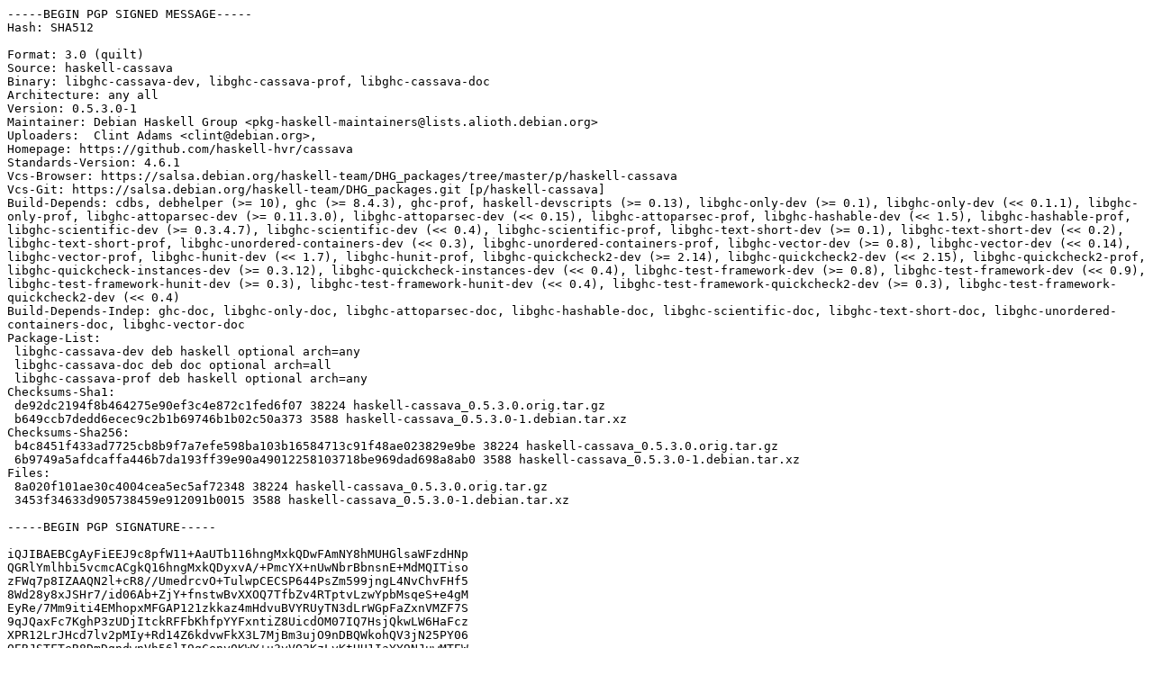

--- FILE ---
content_type: text/prs.lines.tag
request_url: http://matojo.unizar.es/parrot/pool/main/h/haskell-cassava/haskell-cassava_0.5.3.0-1.dsc
body_size: 3503
content:
-----BEGIN PGP SIGNED MESSAGE-----
Hash: SHA512

Format: 3.0 (quilt)
Source: haskell-cassava
Binary: libghc-cassava-dev, libghc-cassava-prof, libghc-cassava-doc
Architecture: any all
Version: 0.5.3.0-1
Maintainer: Debian Haskell Group <pkg-haskell-maintainers@lists.alioth.debian.org>
Uploaders:  Clint Adams <clint@debian.org>,
Homepage: https://github.com/haskell-hvr/cassava
Standards-Version: 4.6.1
Vcs-Browser: https://salsa.debian.org/haskell-team/DHG_packages/tree/master/p/haskell-cassava
Vcs-Git: https://salsa.debian.org/haskell-team/DHG_packages.git [p/haskell-cassava]
Build-Depends: cdbs, debhelper (>= 10), ghc (>= 8.4.3), ghc-prof, haskell-devscripts (>= 0.13), libghc-only-dev (>= 0.1), libghc-only-dev (<< 0.1.1), libghc-only-prof, libghc-attoparsec-dev (>= 0.11.3.0), libghc-attoparsec-dev (<< 0.15), libghc-attoparsec-prof, libghc-hashable-dev (<< 1.5), libghc-hashable-prof, libghc-scientific-dev (>= 0.3.4.7), libghc-scientific-dev (<< 0.4), libghc-scientific-prof, libghc-text-short-dev (>= 0.1), libghc-text-short-dev (<< 0.2), libghc-text-short-prof, libghc-unordered-containers-dev (<< 0.3), libghc-unordered-containers-prof, libghc-vector-dev (>= 0.8), libghc-vector-dev (<< 0.14), libghc-vector-prof, libghc-hunit-dev (<< 1.7), libghc-hunit-prof, libghc-quickcheck2-dev (>= 2.14), libghc-quickcheck2-dev (<< 2.15), libghc-quickcheck2-prof, libghc-quickcheck-instances-dev (>= 0.3.12), libghc-quickcheck-instances-dev (<< 0.4), libghc-test-framework-dev (>= 0.8), libghc-test-framework-dev (<< 0.9), libghc-test-framework-hunit-dev (>= 0.3), libghc-test-framework-hunit-dev (<< 0.4), libghc-test-framework-quickcheck2-dev (>= 0.3), libghc-test-framework-quickcheck2-dev (<< 0.4)
Build-Depends-Indep: ghc-doc, libghc-only-doc, libghc-attoparsec-doc, libghc-hashable-doc, libghc-scientific-doc, libghc-text-short-doc, libghc-unordered-containers-doc, libghc-vector-doc
Package-List:
 libghc-cassava-dev deb haskell optional arch=any
 libghc-cassava-doc deb doc optional arch=all
 libghc-cassava-prof deb haskell optional arch=any
Checksums-Sha1:
 de92dc2194f8b464275e90ef3c4e872c1fed6f07 38224 haskell-cassava_0.5.3.0.orig.tar.gz
 b649ccb7dedd6ecec9c2b1b69746b1b02c50a373 3588 haskell-cassava_0.5.3.0-1.debian.tar.xz
Checksums-Sha256:
 b4c8451f433ad7725cb8b9f7a7efe598ba103b16584713c91f48ae023829e9be 38224 haskell-cassava_0.5.3.0.orig.tar.gz
 6b9749a5afdcaffa446b7da193ff39e90a49012258103718be969dad698a8ab0 3588 haskell-cassava_0.5.3.0-1.debian.tar.xz
Files:
 8a020f101ae30c4004cea5ec5af72348 38224 haskell-cassava_0.5.3.0.orig.tar.gz
 3453f34633d905738459e912091b0015 3588 haskell-cassava_0.5.3.0-1.debian.tar.xz

-----BEGIN PGP SIGNATURE-----

iQJIBAEBCgAyFiEEJ9c8pfW11+AaUTb116hngMxkQDwFAmNY8hMUHGlsaWFzdHNp
QGRlYmlhbi5vcmcACgkQ16hngMxkQDyxvA/+PmcYX+nUwNbrBbnsnE+MdMQITiso
zFWq7p8IZAAQN2l+cR8//UmedrcvO+TulwpCECSP644PsZm599jngL4NvChvFHf5
8Wd28y8xJSHr7/id06Ab+ZjY+fnstwBvXXOQ7TfbZv4RTptvLzwYpbMsqeS+e4gM
EyRe/7Mm9iti4EMhopxMFGAP121zkkaz4mHdvuBVYRUyTN3dLrWGpFaZxnVMZF7S
9qJQaxFc7KghP3zUDjItckRFFbKhfpYYFxntiZ8UicdOM07IQ7HsjQkwLW6HaFcz
XPR12LrJHcd7lv2pMIy+Rd14Z6kdvwFkX3L7MjBm3ujO9nDBQWkohQV3jN25PY06
OERJSTFTeR8DmDgndwnVh56lI9gCeny0KWY+u3vVO2KzLvKtHU1IaYY9NJuwMTEW
vrmHSjPG8qmw4/PXg77H+Q/f9KA0rD0aYvNwWn0Y1ukFhhu7XkJ4mJUYFedJv4St
v7gMeTSVqHxdtSJigrxiQY0QBSEfXb2lv5mo1Y0XuhdxoLXuDlvTUlNOVh+yyN2o
x1HMx6+w9qiCUf3AbqYKt0Wjzc+Mpw4/cyFl0Znf2pgNKv+bfMZaQjY3Ihmw/nbe
YlhQhwpXoWVxQv0BXBTricv8FxHXTF9bU5OuTsuf6tGGuxsNYBbzfOooinFL/+3P
FD+yi/JwZi2TPew=
=LEYG
-----END PGP SIGNATURE-----
